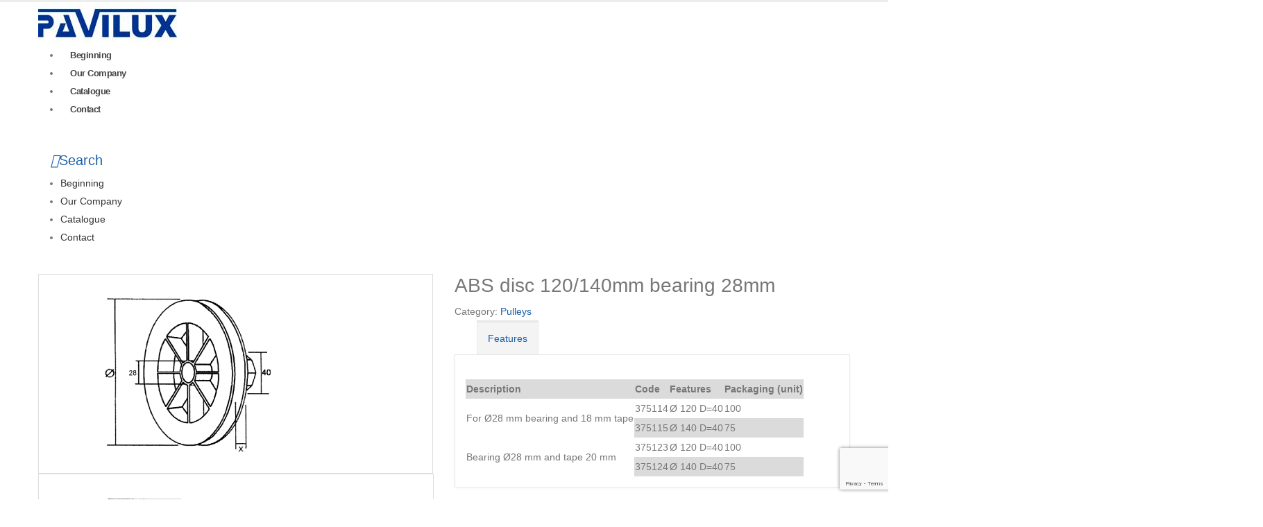

--- FILE ---
content_type: text/html; charset=utf-8
request_url: https://www.google.com/recaptcha/api2/anchor?ar=1&k=6LdK5owkAAAAACl4yKe4RL4_oV2ANSdjzYQKvnDK&co=aHR0cHM6Ly9wYXZpbHV4LmVzOjQ0Mw..&hl=en&v=PoyoqOPhxBO7pBk68S4YbpHZ&size=invisible&anchor-ms=20000&execute-ms=30000&cb=a036pinjdvo7
body_size: 48882
content:
<!DOCTYPE HTML><html dir="ltr" lang="en"><head><meta http-equiv="Content-Type" content="text/html; charset=UTF-8">
<meta http-equiv="X-UA-Compatible" content="IE=edge">
<title>reCAPTCHA</title>
<style type="text/css">
/* cyrillic-ext */
@font-face {
  font-family: 'Roboto';
  font-style: normal;
  font-weight: 400;
  font-stretch: 100%;
  src: url(//fonts.gstatic.com/s/roboto/v48/KFO7CnqEu92Fr1ME7kSn66aGLdTylUAMa3GUBHMdazTgWw.woff2) format('woff2');
  unicode-range: U+0460-052F, U+1C80-1C8A, U+20B4, U+2DE0-2DFF, U+A640-A69F, U+FE2E-FE2F;
}
/* cyrillic */
@font-face {
  font-family: 'Roboto';
  font-style: normal;
  font-weight: 400;
  font-stretch: 100%;
  src: url(//fonts.gstatic.com/s/roboto/v48/KFO7CnqEu92Fr1ME7kSn66aGLdTylUAMa3iUBHMdazTgWw.woff2) format('woff2');
  unicode-range: U+0301, U+0400-045F, U+0490-0491, U+04B0-04B1, U+2116;
}
/* greek-ext */
@font-face {
  font-family: 'Roboto';
  font-style: normal;
  font-weight: 400;
  font-stretch: 100%;
  src: url(//fonts.gstatic.com/s/roboto/v48/KFO7CnqEu92Fr1ME7kSn66aGLdTylUAMa3CUBHMdazTgWw.woff2) format('woff2');
  unicode-range: U+1F00-1FFF;
}
/* greek */
@font-face {
  font-family: 'Roboto';
  font-style: normal;
  font-weight: 400;
  font-stretch: 100%;
  src: url(//fonts.gstatic.com/s/roboto/v48/KFO7CnqEu92Fr1ME7kSn66aGLdTylUAMa3-UBHMdazTgWw.woff2) format('woff2');
  unicode-range: U+0370-0377, U+037A-037F, U+0384-038A, U+038C, U+038E-03A1, U+03A3-03FF;
}
/* math */
@font-face {
  font-family: 'Roboto';
  font-style: normal;
  font-weight: 400;
  font-stretch: 100%;
  src: url(//fonts.gstatic.com/s/roboto/v48/KFO7CnqEu92Fr1ME7kSn66aGLdTylUAMawCUBHMdazTgWw.woff2) format('woff2');
  unicode-range: U+0302-0303, U+0305, U+0307-0308, U+0310, U+0312, U+0315, U+031A, U+0326-0327, U+032C, U+032F-0330, U+0332-0333, U+0338, U+033A, U+0346, U+034D, U+0391-03A1, U+03A3-03A9, U+03B1-03C9, U+03D1, U+03D5-03D6, U+03F0-03F1, U+03F4-03F5, U+2016-2017, U+2034-2038, U+203C, U+2040, U+2043, U+2047, U+2050, U+2057, U+205F, U+2070-2071, U+2074-208E, U+2090-209C, U+20D0-20DC, U+20E1, U+20E5-20EF, U+2100-2112, U+2114-2115, U+2117-2121, U+2123-214F, U+2190, U+2192, U+2194-21AE, U+21B0-21E5, U+21F1-21F2, U+21F4-2211, U+2213-2214, U+2216-22FF, U+2308-230B, U+2310, U+2319, U+231C-2321, U+2336-237A, U+237C, U+2395, U+239B-23B7, U+23D0, U+23DC-23E1, U+2474-2475, U+25AF, U+25B3, U+25B7, U+25BD, U+25C1, U+25CA, U+25CC, U+25FB, U+266D-266F, U+27C0-27FF, U+2900-2AFF, U+2B0E-2B11, U+2B30-2B4C, U+2BFE, U+3030, U+FF5B, U+FF5D, U+1D400-1D7FF, U+1EE00-1EEFF;
}
/* symbols */
@font-face {
  font-family: 'Roboto';
  font-style: normal;
  font-weight: 400;
  font-stretch: 100%;
  src: url(//fonts.gstatic.com/s/roboto/v48/KFO7CnqEu92Fr1ME7kSn66aGLdTylUAMaxKUBHMdazTgWw.woff2) format('woff2');
  unicode-range: U+0001-000C, U+000E-001F, U+007F-009F, U+20DD-20E0, U+20E2-20E4, U+2150-218F, U+2190, U+2192, U+2194-2199, U+21AF, U+21E6-21F0, U+21F3, U+2218-2219, U+2299, U+22C4-22C6, U+2300-243F, U+2440-244A, U+2460-24FF, U+25A0-27BF, U+2800-28FF, U+2921-2922, U+2981, U+29BF, U+29EB, U+2B00-2BFF, U+4DC0-4DFF, U+FFF9-FFFB, U+10140-1018E, U+10190-1019C, U+101A0, U+101D0-101FD, U+102E0-102FB, U+10E60-10E7E, U+1D2C0-1D2D3, U+1D2E0-1D37F, U+1F000-1F0FF, U+1F100-1F1AD, U+1F1E6-1F1FF, U+1F30D-1F30F, U+1F315, U+1F31C, U+1F31E, U+1F320-1F32C, U+1F336, U+1F378, U+1F37D, U+1F382, U+1F393-1F39F, U+1F3A7-1F3A8, U+1F3AC-1F3AF, U+1F3C2, U+1F3C4-1F3C6, U+1F3CA-1F3CE, U+1F3D4-1F3E0, U+1F3ED, U+1F3F1-1F3F3, U+1F3F5-1F3F7, U+1F408, U+1F415, U+1F41F, U+1F426, U+1F43F, U+1F441-1F442, U+1F444, U+1F446-1F449, U+1F44C-1F44E, U+1F453, U+1F46A, U+1F47D, U+1F4A3, U+1F4B0, U+1F4B3, U+1F4B9, U+1F4BB, U+1F4BF, U+1F4C8-1F4CB, U+1F4D6, U+1F4DA, U+1F4DF, U+1F4E3-1F4E6, U+1F4EA-1F4ED, U+1F4F7, U+1F4F9-1F4FB, U+1F4FD-1F4FE, U+1F503, U+1F507-1F50B, U+1F50D, U+1F512-1F513, U+1F53E-1F54A, U+1F54F-1F5FA, U+1F610, U+1F650-1F67F, U+1F687, U+1F68D, U+1F691, U+1F694, U+1F698, U+1F6AD, U+1F6B2, U+1F6B9-1F6BA, U+1F6BC, U+1F6C6-1F6CF, U+1F6D3-1F6D7, U+1F6E0-1F6EA, U+1F6F0-1F6F3, U+1F6F7-1F6FC, U+1F700-1F7FF, U+1F800-1F80B, U+1F810-1F847, U+1F850-1F859, U+1F860-1F887, U+1F890-1F8AD, U+1F8B0-1F8BB, U+1F8C0-1F8C1, U+1F900-1F90B, U+1F93B, U+1F946, U+1F984, U+1F996, U+1F9E9, U+1FA00-1FA6F, U+1FA70-1FA7C, U+1FA80-1FA89, U+1FA8F-1FAC6, U+1FACE-1FADC, U+1FADF-1FAE9, U+1FAF0-1FAF8, U+1FB00-1FBFF;
}
/* vietnamese */
@font-face {
  font-family: 'Roboto';
  font-style: normal;
  font-weight: 400;
  font-stretch: 100%;
  src: url(//fonts.gstatic.com/s/roboto/v48/KFO7CnqEu92Fr1ME7kSn66aGLdTylUAMa3OUBHMdazTgWw.woff2) format('woff2');
  unicode-range: U+0102-0103, U+0110-0111, U+0128-0129, U+0168-0169, U+01A0-01A1, U+01AF-01B0, U+0300-0301, U+0303-0304, U+0308-0309, U+0323, U+0329, U+1EA0-1EF9, U+20AB;
}
/* latin-ext */
@font-face {
  font-family: 'Roboto';
  font-style: normal;
  font-weight: 400;
  font-stretch: 100%;
  src: url(//fonts.gstatic.com/s/roboto/v48/KFO7CnqEu92Fr1ME7kSn66aGLdTylUAMa3KUBHMdazTgWw.woff2) format('woff2');
  unicode-range: U+0100-02BA, U+02BD-02C5, U+02C7-02CC, U+02CE-02D7, U+02DD-02FF, U+0304, U+0308, U+0329, U+1D00-1DBF, U+1E00-1E9F, U+1EF2-1EFF, U+2020, U+20A0-20AB, U+20AD-20C0, U+2113, U+2C60-2C7F, U+A720-A7FF;
}
/* latin */
@font-face {
  font-family: 'Roboto';
  font-style: normal;
  font-weight: 400;
  font-stretch: 100%;
  src: url(//fonts.gstatic.com/s/roboto/v48/KFO7CnqEu92Fr1ME7kSn66aGLdTylUAMa3yUBHMdazQ.woff2) format('woff2');
  unicode-range: U+0000-00FF, U+0131, U+0152-0153, U+02BB-02BC, U+02C6, U+02DA, U+02DC, U+0304, U+0308, U+0329, U+2000-206F, U+20AC, U+2122, U+2191, U+2193, U+2212, U+2215, U+FEFF, U+FFFD;
}
/* cyrillic-ext */
@font-face {
  font-family: 'Roboto';
  font-style: normal;
  font-weight: 500;
  font-stretch: 100%;
  src: url(//fonts.gstatic.com/s/roboto/v48/KFO7CnqEu92Fr1ME7kSn66aGLdTylUAMa3GUBHMdazTgWw.woff2) format('woff2');
  unicode-range: U+0460-052F, U+1C80-1C8A, U+20B4, U+2DE0-2DFF, U+A640-A69F, U+FE2E-FE2F;
}
/* cyrillic */
@font-face {
  font-family: 'Roboto';
  font-style: normal;
  font-weight: 500;
  font-stretch: 100%;
  src: url(//fonts.gstatic.com/s/roboto/v48/KFO7CnqEu92Fr1ME7kSn66aGLdTylUAMa3iUBHMdazTgWw.woff2) format('woff2');
  unicode-range: U+0301, U+0400-045F, U+0490-0491, U+04B0-04B1, U+2116;
}
/* greek-ext */
@font-face {
  font-family: 'Roboto';
  font-style: normal;
  font-weight: 500;
  font-stretch: 100%;
  src: url(//fonts.gstatic.com/s/roboto/v48/KFO7CnqEu92Fr1ME7kSn66aGLdTylUAMa3CUBHMdazTgWw.woff2) format('woff2');
  unicode-range: U+1F00-1FFF;
}
/* greek */
@font-face {
  font-family: 'Roboto';
  font-style: normal;
  font-weight: 500;
  font-stretch: 100%;
  src: url(//fonts.gstatic.com/s/roboto/v48/KFO7CnqEu92Fr1ME7kSn66aGLdTylUAMa3-UBHMdazTgWw.woff2) format('woff2');
  unicode-range: U+0370-0377, U+037A-037F, U+0384-038A, U+038C, U+038E-03A1, U+03A3-03FF;
}
/* math */
@font-face {
  font-family: 'Roboto';
  font-style: normal;
  font-weight: 500;
  font-stretch: 100%;
  src: url(//fonts.gstatic.com/s/roboto/v48/KFO7CnqEu92Fr1ME7kSn66aGLdTylUAMawCUBHMdazTgWw.woff2) format('woff2');
  unicode-range: U+0302-0303, U+0305, U+0307-0308, U+0310, U+0312, U+0315, U+031A, U+0326-0327, U+032C, U+032F-0330, U+0332-0333, U+0338, U+033A, U+0346, U+034D, U+0391-03A1, U+03A3-03A9, U+03B1-03C9, U+03D1, U+03D5-03D6, U+03F0-03F1, U+03F4-03F5, U+2016-2017, U+2034-2038, U+203C, U+2040, U+2043, U+2047, U+2050, U+2057, U+205F, U+2070-2071, U+2074-208E, U+2090-209C, U+20D0-20DC, U+20E1, U+20E5-20EF, U+2100-2112, U+2114-2115, U+2117-2121, U+2123-214F, U+2190, U+2192, U+2194-21AE, U+21B0-21E5, U+21F1-21F2, U+21F4-2211, U+2213-2214, U+2216-22FF, U+2308-230B, U+2310, U+2319, U+231C-2321, U+2336-237A, U+237C, U+2395, U+239B-23B7, U+23D0, U+23DC-23E1, U+2474-2475, U+25AF, U+25B3, U+25B7, U+25BD, U+25C1, U+25CA, U+25CC, U+25FB, U+266D-266F, U+27C0-27FF, U+2900-2AFF, U+2B0E-2B11, U+2B30-2B4C, U+2BFE, U+3030, U+FF5B, U+FF5D, U+1D400-1D7FF, U+1EE00-1EEFF;
}
/* symbols */
@font-face {
  font-family: 'Roboto';
  font-style: normal;
  font-weight: 500;
  font-stretch: 100%;
  src: url(//fonts.gstatic.com/s/roboto/v48/KFO7CnqEu92Fr1ME7kSn66aGLdTylUAMaxKUBHMdazTgWw.woff2) format('woff2');
  unicode-range: U+0001-000C, U+000E-001F, U+007F-009F, U+20DD-20E0, U+20E2-20E4, U+2150-218F, U+2190, U+2192, U+2194-2199, U+21AF, U+21E6-21F0, U+21F3, U+2218-2219, U+2299, U+22C4-22C6, U+2300-243F, U+2440-244A, U+2460-24FF, U+25A0-27BF, U+2800-28FF, U+2921-2922, U+2981, U+29BF, U+29EB, U+2B00-2BFF, U+4DC0-4DFF, U+FFF9-FFFB, U+10140-1018E, U+10190-1019C, U+101A0, U+101D0-101FD, U+102E0-102FB, U+10E60-10E7E, U+1D2C0-1D2D3, U+1D2E0-1D37F, U+1F000-1F0FF, U+1F100-1F1AD, U+1F1E6-1F1FF, U+1F30D-1F30F, U+1F315, U+1F31C, U+1F31E, U+1F320-1F32C, U+1F336, U+1F378, U+1F37D, U+1F382, U+1F393-1F39F, U+1F3A7-1F3A8, U+1F3AC-1F3AF, U+1F3C2, U+1F3C4-1F3C6, U+1F3CA-1F3CE, U+1F3D4-1F3E0, U+1F3ED, U+1F3F1-1F3F3, U+1F3F5-1F3F7, U+1F408, U+1F415, U+1F41F, U+1F426, U+1F43F, U+1F441-1F442, U+1F444, U+1F446-1F449, U+1F44C-1F44E, U+1F453, U+1F46A, U+1F47D, U+1F4A3, U+1F4B0, U+1F4B3, U+1F4B9, U+1F4BB, U+1F4BF, U+1F4C8-1F4CB, U+1F4D6, U+1F4DA, U+1F4DF, U+1F4E3-1F4E6, U+1F4EA-1F4ED, U+1F4F7, U+1F4F9-1F4FB, U+1F4FD-1F4FE, U+1F503, U+1F507-1F50B, U+1F50D, U+1F512-1F513, U+1F53E-1F54A, U+1F54F-1F5FA, U+1F610, U+1F650-1F67F, U+1F687, U+1F68D, U+1F691, U+1F694, U+1F698, U+1F6AD, U+1F6B2, U+1F6B9-1F6BA, U+1F6BC, U+1F6C6-1F6CF, U+1F6D3-1F6D7, U+1F6E0-1F6EA, U+1F6F0-1F6F3, U+1F6F7-1F6FC, U+1F700-1F7FF, U+1F800-1F80B, U+1F810-1F847, U+1F850-1F859, U+1F860-1F887, U+1F890-1F8AD, U+1F8B0-1F8BB, U+1F8C0-1F8C1, U+1F900-1F90B, U+1F93B, U+1F946, U+1F984, U+1F996, U+1F9E9, U+1FA00-1FA6F, U+1FA70-1FA7C, U+1FA80-1FA89, U+1FA8F-1FAC6, U+1FACE-1FADC, U+1FADF-1FAE9, U+1FAF0-1FAF8, U+1FB00-1FBFF;
}
/* vietnamese */
@font-face {
  font-family: 'Roboto';
  font-style: normal;
  font-weight: 500;
  font-stretch: 100%;
  src: url(//fonts.gstatic.com/s/roboto/v48/KFO7CnqEu92Fr1ME7kSn66aGLdTylUAMa3OUBHMdazTgWw.woff2) format('woff2');
  unicode-range: U+0102-0103, U+0110-0111, U+0128-0129, U+0168-0169, U+01A0-01A1, U+01AF-01B0, U+0300-0301, U+0303-0304, U+0308-0309, U+0323, U+0329, U+1EA0-1EF9, U+20AB;
}
/* latin-ext */
@font-face {
  font-family: 'Roboto';
  font-style: normal;
  font-weight: 500;
  font-stretch: 100%;
  src: url(//fonts.gstatic.com/s/roboto/v48/KFO7CnqEu92Fr1ME7kSn66aGLdTylUAMa3KUBHMdazTgWw.woff2) format('woff2');
  unicode-range: U+0100-02BA, U+02BD-02C5, U+02C7-02CC, U+02CE-02D7, U+02DD-02FF, U+0304, U+0308, U+0329, U+1D00-1DBF, U+1E00-1E9F, U+1EF2-1EFF, U+2020, U+20A0-20AB, U+20AD-20C0, U+2113, U+2C60-2C7F, U+A720-A7FF;
}
/* latin */
@font-face {
  font-family: 'Roboto';
  font-style: normal;
  font-weight: 500;
  font-stretch: 100%;
  src: url(//fonts.gstatic.com/s/roboto/v48/KFO7CnqEu92Fr1ME7kSn66aGLdTylUAMa3yUBHMdazQ.woff2) format('woff2');
  unicode-range: U+0000-00FF, U+0131, U+0152-0153, U+02BB-02BC, U+02C6, U+02DA, U+02DC, U+0304, U+0308, U+0329, U+2000-206F, U+20AC, U+2122, U+2191, U+2193, U+2212, U+2215, U+FEFF, U+FFFD;
}
/* cyrillic-ext */
@font-face {
  font-family: 'Roboto';
  font-style: normal;
  font-weight: 900;
  font-stretch: 100%;
  src: url(//fonts.gstatic.com/s/roboto/v48/KFO7CnqEu92Fr1ME7kSn66aGLdTylUAMa3GUBHMdazTgWw.woff2) format('woff2');
  unicode-range: U+0460-052F, U+1C80-1C8A, U+20B4, U+2DE0-2DFF, U+A640-A69F, U+FE2E-FE2F;
}
/* cyrillic */
@font-face {
  font-family: 'Roboto';
  font-style: normal;
  font-weight: 900;
  font-stretch: 100%;
  src: url(//fonts.gstatic.com/s/roboto/v48/KFO7CnqEu92Fr1ME7kSn66aGLdTylUAMa3iUBHMdazTgWw.woff2) format('woff2');
  unicode-range: U+0301, U+0400-045F, U+0490-0491, U+04B0-04B1, U+2116;
}
/* greek-ext */
@font-face {
  font-family: 'Roboto';
  font-style: normal;
  font-weight: 900;
  font-stretch: 100%;
  src: url(//fonts.gstatic.com/s/roboto/v48/KFO7CnqEu92Fr1ME7kSn66aGLdTylUAMa3CUBHMdazTgWw.woff2) format('woff2');
  unicode-range: U+1F00-1FFF;
}
/* greek */
@font-face {
  font-family: 'Roboto';
  font-style: normal;
  font-weight: 900;
  font-stretch: 100%;
  src: url(//fonts.gstatic.com/s/roboto/v48/KFO7CnqEu92Fr1ME7kSn66aGLdTylUAMa3-UBHMdazTgWw.woff2) format('woff2');
  unicode-range: U+0370-0377, U+037A-037F, U+0384-038A, U+038C, U+038E-03A1, U+03A3-03FF;
}
/* math */
@font-face {
  font-family: 'Roboto';
  font-style: normal;
  font-weight: 900;
  font-stretch: 100%;
  src: url(//fonts.gstatic.com/s/roboto/v48/KFO7CnqEu92Fr1ME7kSn66aGLdTylUAMawCUBHMdazTgWw.woff2) format('woff2');
  unicode-range: U+0302-0303, U+0305, U+0307-0308, U+0310, U+0312, U+0315, U+031A, U+0326-0327, U+032C, U+032F-0330, U+0332-0333, U+0338, U+033A, U+0346, U+034D, U+0391-03A1, U+03A3-03A9, U+03B1-03C9, U+03D1, U+03D5-03D6, U+03F0-03F1, U+03F4-03F5, U+2016-2017, U+2034-2038, U+203C, U+2040, U+2043, U+2047, U+2050, U+2057, U+205F, U+2070-2071, U+2074-208E, U+2090-209C, U+20D0-20DC, U+20E1, U+20E5-20EF, U+2100-2112, U+2114-2115, U+2117-2121, U+2123-214F, U+2190, U+2192, U+2194-21AE, U+21B0-21E5, U+21F1-21F2, U+21F4-2211, U+2213-2214, U+2216-22FF, U+2308-230B, U+2310, U+2319, U+231C-2321, U+2336-237A, U+237C, U+2395, U+239B-23B7, U+23D0, U+23DC-23E1, U+2474-2475, U+25AF, U+25B3, U+25B7, U+25BD, U+25C1, U+25CA, U+25CC, U+25FB, U+266D-266F, U+27C0-27FF, U+2900-2AFF, U+2B0E-2B11, U+2B30-2B4C, U+2BFE, U+3030, U+FF5B, U+FF5D, U+1D400-1D7FF, U+1EE00-1EEFF;
}
/* symbols */
@font-face {
  font-family: 'Roboto';
  font-style: normal;
  font-weight: 900;
  font-stretch: 100%;
  src: url(//fonts.gstatic.com/s/roboto/v48/KFO7CnqEu92Fr1ME7kSn66aGLdTylUAMaxKUBHMdazTgWw.woff2) format('woff2');
  unicode-range: U+0001-000C, U+000E-001F, U+007F-009F, U+20DD-20E0, U+20E2-20E4, U+2150-218F, U+2190, U+2192, U+2194-2199, U+21AF, U+21E6-21F0, U+21F3, U+2218-2219, U+2299, U+22C4-22C6, U+2300-243F, U+2440-244A, U+2460-24FF, U+25A0-27BF, U+2800-28FF, U+2921-2922, U+2981, U+29BF, U+29EB, U+2B00-2BFF, U+4DC0-4DFF, U+FFF9-FFFB, U+10140-1018E, U+10190-1019C, U+101A0, U+101D0-101FD, U+102E0-102FB, U+10E60-10E7E, U+1D2C0-1D2D3, U+1D2E0-1D37F, U+1F000-1F0FF, U+1F100-1F1AD, U+1F1E6-1F1FF, U+1F30D-1F30F, U+1F315, U+1F31C, U+1F31E, U+1F320-1F32C, U+1F336, U+1F378, U+1F37D, U+1F382, U+1F393-1F39F, U+1F3A7-1F3A8, U+1F3AC-1F3AF, U+1F3C2, U+1F3C4-1F3C6, U+1F3CA-1F3CE, U+1F3D4-1F3E0, U+1F3ED, U+1F3F1-1F3F3, U+1F3F5-1F3F7, U+1F408, U+1F415, U+1F41F, U+1F426, U+1F43F, U+1F441-1F442, U+1F444, U+1F446-1F449, U+1F44C-1F44E, U+1F453, U+1F46A, U+1F47D, U+1F4A3, U+1F4B0, U+1F4B3, U+1F4B9, U+1F4BB, U+1F4BF, U+1F4C8-1F4CB, U+1F4D6, U+1F4DA, U+1F4DF, U+1F4E3-1F4E6, U+1F4EA-1F4ED, U+1F4F7, U+1F4F9-1F4FB, U+1F4FD-1F4FE, U+1F503, U+1F507-1F50B, U+1F50D, U+1F512-1F513, U+1F53E-1F54A, U+1F54F-1F5FA, U+1F610, U+1F650-1F67F, U+1F687, U+1F68D, U+1F691, U+1F694, U+1F698, U+1F6AD, U+1F6B2, U+1F6B9-1F6BA, U+1F6BC, U+1F6C6-1F6CF, U+1F6D3-1F6D7, U+1F6E0-1F6EA, U+1F6F0-1F6F3, U+1F6F7-1F6FC, U+1F700-1F7FF, U+1F800-1F80B, U+1F810-1F847, U+1F850-1F859, U+1F860-1F887, U+1F890-1F8AD, U+1F8B0-1F8BB, U+1F8C0-1F8C1, U+1F900-1F90B, U+1F93B, U+1F946, U+1F984, U+1F996, U+1F9E9, U+1FA00-1FA6F, U+1FA70-1FA7C, U+1FA80-1FA89, U+1FA8F-1FAC6, U+1FACE-1FADC, U+1FADF-1FAE9, U+1FAF0-1FAF8, U+1FB00-1FBFF;
}
/* vietnamese */
@font-face {
  font-family: 'Roboto';
  font-style: normal;
  font-weight: 900;
  font-stretch: 100%;
  src: url(//fonts.gstatic.com/s/roboto/v48/KFO7CnqEu92Fr1ME7kSn66aGLdTylUAMa3OUBHMdazTgWw.woff2) format('woff2');
  unicode-range: U+0102-0103, U+0110-0111, U+0128-0129, U+0168-0169, U+01A0-01A1, U+01AF-01B0, U+0300-0301, U+0303-0304, U+0308-0309, U+0323, U+0329, U+1EA0-1EF9, U+20AB;
}
/* latin-ext */
@font-face {
  font-family: 'Roboto';
  font-style: normal;
  font-weight: 900;
  font-stretch: 100%;
  src: url(//fonts.gstatic.com/s/roboto/v48/KFO7CnqEu92Fr1ME7kSn66aGLdTylUAMa3KUBHMdazTgWw.woff2) format('woff2');
  unicode-range: U+0100-02BA, U+02BD-02C5, U+02C7-02CC, U+02CE-02D7, U+02DD-02FF, U+0304, U+0308, U+0329, U+1D00-1DBF, U+1E00-1E9F, U+1EF2-1EFF, U+2020, U+20A0-20AB, U+20AD-20C0, U+2113, U+2C60-2C7F, U+A720-A7FF;
}
/* latin */
@font-face {
  font-family: 'Roboto';
  font-style: normal;
  font-weight: 900;
  font-stretch: 100%;
  src: url(//fonts.gstatic.com/s/roboto/v48/KFO7CnqEu92Fr1ME7kSn66aGLdTylUAMa3yUBHMdazQ.woff2) format('woff2');
  unicode-range: U+0000-00FF, U+0131, U+0152-0153, U+02BB-02BC, U+02C6, U+02DA, U+02DC, U+0304, U+0308, U+0329, U+2000-206F, U+20AC, U+2122, U+2191, U+2193, U+2212, U+2215, U+FEFF, U+FFFD;
}

</style>
<link rel="stylesheet" type="text/css" href="https://www.gstatic.com/recaptcha/releases/PoyoqOPhxBO7pBk68S4YbpHZ/styles__ltr.css">
<script nonce="_qZ2sb3RNaj1irvOfztjLQ" type="text/javascript">window['__recaptcha_api'] = 'https://www.google.com/recaptcha/api2/';</script>
<script type="text/javascript" src="https://www.gstatic.com/recaptcha/releases/PoyoqOPhxBO7pBk68S4YbpHZ/recaptcha__en.js" nonce="_qZ2sb3RNaj1irvOfztjLQ">
      
    </script></head>
<body><div id="rc-anchor-alert" class="rc-anchor-alert"></div>
<input type="hidden" id="recaptcha-token" value="[base64]">
<script type="text/javascript" nonce="_qZ2sb3RNaj1irvOfztjLQ">
      recaptcha.anchor.Main.init("[\x22ainput\x22,[\x22bgdata\x22,\x22\x22,\[base64]/[base64]/[base64]/[base64]/cjw8ejpyPj4+eil9Y2F0Y2gobCl7dGhyb3cgbDt9fSxIPWZ1bmN0aW9uKHcsdCx6KXtpZih3PT0xOTR8fHc9PTIwOCl0LnZbd10/dC52W3ddLmNvbmNhdCh6KTp0LnZbd109b2Yoeix0KTtlbHNle2lmKHQuYkImJnchPTMxNylyZXR1cm47dz09NjZ8fHc9PTEyMnx8dz09NDcwfHx3PT00NHx8dz09NDE2fHx3PT0zOTd8fHc9PTQyMXx8dz09Njh8fHc9PTcwfHx3PT0xODQ/[base64]/[base64]/[base64]/bmV3IGRbVl0oSlswXSk6cD09Mj9uZXcgZFtWXShKWzBdLEpbMV0pOnA9PTM/bmV3IGRbVl0oSlswXSxKWzFdLEpbMl0pOnA9PTQ/[base64]/[base64]/[base64]/[base64]\x22,\[base64]\\u003d\\u003d\x22,\x22JsKzQcKDwpfCnioDKgLCrWDCrXksw6w7w7PDqCt1WHtRBMKww4pMw754wrIYw5zDlyDCrTHChsKKwq/DvgI/ZsKswoHDjxkBbMO7w47DncKXw6vDom7CkVNUcMOPFcKnM8KLw4fDn8KzJRl4wrfCnMO/[base64]/DvD/[base64]/[base64]/w43CocOBC8OOw49Qw5MbKcKzw6ZLJMKnwrnDt0TCncKYw4HCggE5FMKPwohuLyjDkMKgNlzDisOuNEV/fDTDlV3CkUp0w7QiXcKZX8O8w4PCicKiI2HDpMOJwqnDlsKiw5dXw79FYsKZwpTChMKTw7jDolTCt8KLNRx7aUnDgsOtwp4YGTQcwqfDpEtMfcKww6MyasK0TEHChS/[base64]/DpMO0GcO/w6h6wobCp8KHw5U0w6gRI8O7DgZlw6F+QsO3w6ZHwpIPwrjDo8K9w47CuSbCocKPdMKwM3FWW2Aub8Onf8OPw6xEw4DDhcKAwpbCqsKJw6zCsF17WjkYHAdodxlTw5/ClcK9L8OSbDnCj1PDvsOvwofDliDDkcKawqNVUz7DqAFTwr9oOMKnw6sjwo1LGGDDk8OrKsOfwq5xUzdOw6rDtsOiFSLCt8OWw5rCmnXDiMK0Ik9Jwo10w6w0V8OgwpB2cVnCrTZdw7gRG8OfZVvClQXChg/ClXBOCsKbN8KNaMK2BMOZasO0w5MhDFlQHxjCi8O+fATDrcKRwp3DvErCtcO/w5dIcjXDmkbCg31VwqMdXsKrbcO6wo9UX1cxYcKVwrdOCcKYTjfCngrDpR0IIRUbSsKnw7d8U8KbwoNlwo1gw4DCrnZZwqZ7RwPDq8OeLsOmNDbDiSdVKmPDnVbCq8OPe8OsNxYkaGrDocK6woLDsQzCsQAdwpzCpS/CvsKbw4PDtMOYN8KEw53CssKMZyQYFMKfw7vDu2Ncw7vDknPDvsOjDHTCs2tpfEkNw6jCq37Cj8Khw4XDvFpTwpwPw5lVw7I9fm/DphbDjMKaw77CqMKpG8KEH35uSmvCmMKPEjrDrX8QwovCol5Aw5U7O0V/QgVpwqLCqMKsEBQqwr3CiH8Aw74cwpjDisO/IiLDncKewpfClCrDvSFew5TCksKYV8Khwq3CgMKJw4tiw5hACcOAC8KCHsOUwobCmsOzwqXDhkbClQnDssOxVcKhw7PCrcObCsOswrsAeT3CgjXCnmVPw6nChRJ/wp/CtMOINsOhRMO9ODvDr2DClsOFPsORwo01w7bDtsKPwq7DhQU4SsKXIgHCmXzClE/Cn3nDpXMUwoQlBMK/w7TDqMKtwoJiUEvCpXV1MVTDocK4fsOYVi9Fw5kgDcOhU8OrwqfClMO6CCfCk8KSw5LDlnd5wqPCrMKdTsOKD8KfLRzClMOjdMOCfxBew5gTwrXDicOgI8OYZcOYwo/CuT7CtFEbwqbDuRnDtyhSwpXCoy5Qw7hQfT0Vw6VRw61dKHnDty/[base64]/DrzzDkFE9JTsRZWbDhMKIw59FcWMXw5jDgcKww5TCjF3Ch8OibmUXwqbDvEoLIsKewpjDl8Ovb8OwL8OTwqbDknVnMVzDpyHDgcOqwpbDmX/CksOnHRfCucKow6sOZFzCqG/DhCPDtATCsAcSw4PDqzxFUjEzWMKRYz4ndQ3CvMK1W1kmTsOlFsONwpguw4NnbcKvaFs1wq/CnsKPPzzDpMK8F8Kcw5RMwqM4dgtJwqjCnzHDhDdBw5pkwrkTBsO/[base64]/CriDDkHrClMKIw4pnw5hDOsK/wq7CrirDqnPDk3PDiGTDjCrCvkTDtyMwAVLDpCIneBREN8KgajPDgsO6wrnDosKXwo1Jw5g6w7PDplDCoEFTacKFGjsuUi/CmMOmBz/CvMOPwq3Djht1Cn/CmMKWwq1sfMOYwoUXwqV3BMOJaRUuN8OCw65yeH9mwrUPY8OxwqMHwoN9L8O9aBXDt8KZw6sEw73CscOLDsKqwqxjYcK1Y2XDk1XCj3/CpVYpw40fACRQIwfDvQM1asO2wp5ew4PCiMOhwp3CoXojKMO9WMOpf3hcVsKww4gyw7XDtDluwpZuw5FZw4DDgEATHkh+J8KCw4LDlyzCu8OCwonCmjzDtl/DrklGwoHDuz1VwqTDuDgFd8KpGVELKcK0WMK+MiLDtcKfPcOIwpTDksKhOg1owrlWcEldw7hBw4fCisOMw5rDhH/[base64]/ChcKMfXrCiDJUwpodw6pINHvChl9ew4MTdj/CjTjCpcOlwokYw4BbAsKnMsK7esOBQcKGw4TDisOxw7vCsj8Rw5EhcwFlURJCAMKRQMKcEsKWQsOOYQQBw6YNwpLCssKiJ8K9IcO5wqN6Q8ODwoUiwp7Cp8O8wpV8w5w5wqTDqTAmZg3Di8OlecKsw6bDj8KfKMKjTsOLN2XDsMK2w7PCqyZ7wonDocKeNcOCwoo/B8Orw7HCsSpbIXUVwrEha1HDmHNEw7LCiMK+wrRywp3DscOCwrnDq8OBVlfDl2/[base64]/[base64]/DvxUFfVjCizIzw7l+wqjCrsO1dMOrwoHChMOZwrTCjURzacKKfWnDrSYxw4XCmcKWdnoJRMK6wr4hw4wlFTPDosKATcKvZ2rCvE7DnMKrw59FEX8kdnVHw4QawoBUwoLDpcKjw7/CkxfCmxpRbMKmw78nbD7CkMOxwq5iOygBwpwNa8K/XiTCryNpw7LCqy/CmVVmfDAqMATDhjE2wqvDjsOhDDteGsKOwoRJRMK6w4/DkGomMkk+UsOlQMKDwrvDpsOlwq4iw7vCnwjDi8Kzwrs+w5Jsw441WCrDm3UvwoPCnkvDhMKwecKRwqkUwrHCrcK9TMOabsO7wqFHXkjCsDJ9I8KSfsOkA8O2w7JWd0/Ct8OZFcKWw4bDhcOawrEPGgtSw5/CusOcf8Kww49yfxzDhirCu8O3ZcOXF2cCw4fDpsKrw68idsOuwp9GPMOOw4dIAcK6wpYaZMKxRWltwp18wpjCvcKMwqzDh8K/ecOew53Ci19ww5PCsl7Do8K/UMK3EcOjwpAmCMK9D8Kzw7Mvf8OTw7DDscK/eH0mw7pQAsONwpBpw4Biw7bDs0bCgH7Ci8K6wpPCqcKLwpzCqzLCtMKowqrCt8O5d8KnaUpaeW5lNAXClkZ/wrjCkUbCuMKUYksJK8KoeivDkyHCu1/Dk8OKMMKDURjDkcKyZhzCpcOdIsOZaEbCrHjDpwHDoE9Hc8KjwohHw6bCmMKuwp/CjE3CjhJmDlxcN2wHQsKjAkBJw4/[base64]/CucO5wqQgw6/[base64]/[base64]/CksOxw5TCkSYsw7YJw6U0d8KGE8KWwrrDlW9Qw7QzwrDDqjMIwrvDncKVBXDDoMOXAsOkBAM2EFXCkSBBwrzDpcK/ZcOXwr7CrcOJCB0kw7hDwr8NVcO4IMKmGRUAYcOxdn4sw7knCsKgw6zCuVcIesKlSMOuGMK6w5wQwpw4wqHDisOZw4bCvyclXWnCvcKVw74qw6UCMwvDtRfDj8O5CwzDpcK2wp3CisK/w6vDozIUWS0/w49awq7DuMKFwootMMO+wpfDnCNzwp3Cs3XDhiPDncKJw7wDwpkhaztewoRpRMKpwr0PeT/ChA/Cu2ZWw6tHw41DMU7Do1rDv8OLwodLLMOCwoLCpcOmbhYYw4duXjw9w5VJYMKDw6JkwqJhwrw1esKcKcKiwpRvVyJrEmrDvTBIcHLDjMOBHcOlAsOIDMK/GmAPw7EWeD/[base64]/CmyQGwrwieMKuwrJYVMOeVSPDinx4wo15w4jDlUArwptUIMKaTX3Ck1TDrnQIe25wwrIywoXDjG8nwoxDw7k7Bg3CrcKPL8OnwrzDjWtzQVxqOzvCvcKMw77DqMOCw4hXYsO/djVZwo7DkC0uw4fDicKLCC7DtsKewp8QZHfCugdJw5QywpvDnHofSMKzTlJlwrAsLMKewqMgwotHH8OwecOrw7JTXQ/CtAbCsMOWL8OdBcOQb8K1w5bDk8KxwoIxwoDDq1g6wqrDrD3CnEB2w4IZAsK+Bh3CoMOhwrvDo8OsOsKyV8KKEXUxw69gwoEICsOtw6bDjG3CviFXKcKYBMKWwoDCjcKFwonCiMOjwqXCsMKtbsOWPxN1GMK/[base64]/woPDmTnCuHPDrXnDh1XCg8KnCEFUwocrw4bCmz3CusOtw5kiwq5uPMOLw5fDjcKEwovDuCUmwqvDt8O5HCwwwq/Clh52REtvw5jCv1A7AG/CiwjCgGnCn8OEwqLDlmXDgXzDksOeBkRLw7/DmcKSwpTCmMO/[base64]/wq7CucOgwrssbcKywq0kVSYLwrRxwr0CDsK9wozDtkbCjcKNw4jClcO2NnNQwpE/wrfCrsKhwoFtGcKkQnbCssKlwpLCt8Kcwr/CpzDCgADChMOiwpHDssKLwoFZw7R+L8KJw4UUwo1NTsOpwpU4ZcK5w55tQcKYwoxAw6h1w4/Clx3DlS7Cu3fCmcOwMMKGw61+wrDDm8OWIsOuJRYBKsKNfxsqasOGEMONTsO+PsKBwq3Dk2nChcKTw7TCpnHDlQ9/[base64]/wpDDksOjw5oCw53CoSgnw7Uqwq1mT23DiiAkw73DhsO9L8Kvw5NPJiA2HCbDsMKZNXLCrcOuFV1dwqHDsm1Iw4/[base64]/wohjWMKDw7vCoz4BAcK/woE/w7sawrzDkMKgwqdAGsKiUcKLw5/DlCPCsVjDlXxOQiQjRmnClMKLQcKuBX8RBU/Dj3FaDSEGw6w4Yl/[base64]/FE8+w7bDt3tRw63DhlQKw7/DtMOYLEzDjnLCrMK5GUFtw6bCrMO2w6QPwpHCmMKFwp5owqnDjcKjIA5qTQx4EMKJw43DrE0Ow7IjDXTDl8KsOMK5O8KkWTlqw4TDsjdbw6/DkmzCsMK1w6hsSMK6woFFTsKQVMK7w74hw7vDlMKmci3CqsKpw5vDm8OywqrCp8KYeQIew6IITG/[base64]/DsAs3w78jw6XDpsKTwqg5FsKow4/Cmx3Cq2rDpsK2w5NBRMKiwrYpw5nCkcK/woPCgxTDoiYsA8OlwrBzfcK9EcK2aDVjRXJ7w4HDpcK1EGw3VcODwpc1w416w61IPxZlHzYTUMOQN8KVwprDj8OYwqLCjlnCpsKGMcKgXMKmF8KPwpHDnsK0w6HDpAPCqiE/G2FFfGrDsMOPacOGKsKpBMKwwpYeLn5+aGzCoy/[base64]/[base64]/CnsOgwph2wpx2X8Oiw63Cg8KnJcO1OsOrwr/ChcKew5JEw7zCucKdw4x+VcK2f8OzAcKDw6vCnWLChcOUDAjDk0vCknBIwp/CtMKAE8Ogwocbwr4veHZCwpNfLcK6w48fGW4pwrkAwpzDiWDCv8K9E24yw7PCrHBOHcOzwq3DmsOGwqXCplzDl8KeX21Iw6rDiG5AYcOWwoBZw5bCu8OUw5A/w7lRwofDslMSfGjDisO0OCVWw4XCoMK+BzR2wq/ClE7CrhsMHBDCsH4WKhXCjkbCiCEOG2bCisOEw5DDggzCqkVUH8Okw7MyDcOWwqsRw5vCgsOwFwF7worCtUTDhTbDi3HCnSMoQcOJbcKPw6gvwp3Du01Twq7ChMOTw6jCljjCsS5VPxPCkMOdw7kHDWZOEsKBw4PDpzjClwR/fCHDlMK2w4fCrMO/QsOXw6XCs3Axw4JkWmYxDXDDksKsWcKbw7h8w4DCmxPDuVjDg1pwVcKaXFEEZ15Zc8K/MMOww7bCiznCosKuw75Dwq7DvjrDlMKRf8OLB8OUDl0fQFw/[base64]/DnMK1wrrCpMK7w4TDhcKPwpwuw5zCicKUSMK1LMKtw71kwpYdwp8ONW3DicOqaMOfw5QVw6hVwp87MDhMw49hw5B7FsOgXlVdwpPDtsOxw6jDj8KebgDCvSXDgQnDpnfCrMKgA8OYPS/[base64]/w6IdwrDCsMOqdcKhw6AmXxs2ORVaYsO/bcOnwpgwwpYZw6tsXMOrbgJ2EBM0w7DDmBPDsMOPJg4+VEsJw7/Cm19nRWNBaEzDmVHCrgMpZ0UuwpfDgk/ChQhZU04hent1PcKdw5RsfyzCl8KEwqk2wpwqA8OYDcOpSkFrKMOLw59awp9OwoPChsObQcKXS1bDocKqdsKjwrDDtTJcw5nDqUTCjxzCl8OVw4/Dn8Olwro/w4kTBRwXwpMCIARlwqHDocOVPMOKw4bCv8KSw4cWEcKeKxt2w4sKJcKow4U/w7pBe8Kjw5Vaw5kewrXCvcOjWibDuTPDn8O+w6bCkzdEK8OawqnDiyYIDV7DskMow4MRIsOKw6FxfGDDosKgXE4zw41hS8KNw5jDl8KfEsKUTcKIw5PDgcKhRisSwqs0TMK7RsO6wqjDvljCucK/w5jCnFkKVcKfLjDCpF0Nw5duKmgXwrTCjWxvw4nCr8Oiw6I5ZMKGwoLDoMOlR8Ohwp3CisOCwr7Ck2nDq3BmG2/DrMKeVmAtw6TCvsOLwpdhwrvDjcOwwpvDlFFWCzhNwqEbwovCiEMmw5Vjw7QLw7fDrcOJXcKZa8OowpLCqcKQwrnCo2A/wqzCjsOdah0CMsKDPTnDuCzDlSXCn8KVS8Kww5zDiMOdUkjDu8Kew7QiAsKjw4zDilzCt8KrMFXDi0LCujrDmUnDucO7w7Buw4jCownCmFcQwpkAw4cJBsKGe8Oww4ZywqV4wq7CkF3CrHwbw7nDiSjCtFHDjBkpwrLDlcOpw593VQnDvzPCrsOuw7o/[base64]/[base64]/DtMKTScO4wqwAw4x5AypSw5HCmMKBKsKDwoBWwq3CkcKhXsOOVTkgwooucsONwojCrAjCsMOEaMOIXVzDlWZsBMKbwoQkw5/[base64]/Cq2JzUsKqS8K8w7waFm0/AScxDMKJwoDCjxTDi8KuwovCsiUGPiYdbD5Gw5YSw6rDuHFMwqrDqSDCplHDhcO2BcOlMcKtwqBbPgfDh8KwMV3DnsOcwpvDjDvDh2Q7wrDCihIOwqvDghvDm8OJw5NdwqHDi8OCw5Npwp0Vw7pGw6ctIcKzC8ObClTDkMK6P3IdeMK/w64Lw67Do0nCmzJPw5HCisOZwrhbA8KHbVHDqMOvO8O6cS3CjnjDqcOOVytsGDDDosOhRFPCvsKCwrvDgC7ClgTCisK/w6lvDBkJEsOJU0FZw5UEw6N0ScOWwqNqbFTDpcKOw4/[base64]/DhDrCvA3DrcOCBRANT8OawpnDqUnCiwTDmMOJwqPDosOlwpJNw7RbAHPDmATCoT3DnzHDmATDmMKBNsKhZ8KSw53DqX5oTXDCv8KOwr90wrpIfDfCkUI/AwNew4BjRxJLw4l/w5LDpcO/[base64]/[base64]/wqkUworCrVjDryNQw4l8wofCjgPCtsO8V8KfwozCowJ1wpvDnnthacKfUkEdw7NVw5EPw55GwoEzasOvPsOWaMOPbsK3NsKDw6PDthPDp3bCuMKswq/DnMKgX07DixYOwrfCg8OHwrTCh8OYFThpwqNfwrXDoxQkAMOHw7XCsRIVw41Jw6kzFsO3wqvDqkYvY0UQP8OZfsK7wrIGNMOCdE7DjMKiGMOZMMOzwpcHEcO/WsKJwpl6V0DDvhfCgBE7wpY9WgnDuMO9VMODwp1zCsODZ8KSbQXCrMOfFMOUw43Cu8K5EHlmwoNXwpHDkWFkwojDnS0OwonCkcKJXmZyLGBabcOoT1XCmiM6b09KRAnDjzHDqMOaB2l+w6I7M8OnGMK4fMOCwo1pwrvDhF9mMB/CijRbVggWw7xIdiTCk8O2DELCsmtswqgwNnFRw47Dv8O/[base64]/VsOaw64QHF8IwobCj8OBOcKHdCIoeijDksKYwoc8w6XChkTDkATCuj/CpEdKwobCs8Kow68pMMKww4zCicKCwroXXMKrwrjCusK7TMKTYsOJw6dLNBlDwovDrUTDl8Owe8O6w4dJwoprBcO0XsOqwqghw6QuUkvDgDVyw63Cvg4Iw50kGiLCiMKDw7PDp3/CjjI2a8Oke3/Cv8OQw4DDtMOdwoDCr15DNsK0wpoKbwrCksKTwrUHNw4Kw4fCi8KINcODw58HVwbCq8Ojwoo4w7NuRcKDw5PDuMORwrHDs8K7Z1fDuHV8TA7DjUdXFGgncMKWw6AtZ8OzesOBDcKTw41ZdMOGw7w4MsOHU8KvdQURw6/DsMOodcO7bWI6fsOBOsOuwprCu2JaeQtsw79RwojCicKhw7QnDcOMI8OZw7U/w5XCnsOJwrxDasOPZcOOAXXCpMKgw7Mcw5NuNGBkY8K8wqIjw7krwpxRaMKuwpEIwrxFNsKqGMOpw7xDwoPCqXbDkMKWw5PDrcOqGRQ+K8KpaSrCuMOqwqBpwpnCmcOsFsOkwoPCtcOSw7sWRcKLwpV8fSDDmxlYZMKbw6/DicOxw5kVY33DrgPDt8OHeXrDkDFQRMKoen7DisObUsOsGMO2wqpiAsOzw4bChMOfwp7DrQpgLQrDpCAZw6hIw7siX8O+wp/[base64]/BCnCjcKpw7HCtjUHFXt1w51RN8KSVTrDpibDqsO/KcKEBMK+wqXDiwnDrsOZacKKw43DpsKZPcOgwoZSw7HDgy1uaMKxwodmEgvCv0nDocKDwpbDocOXwrJHwrPCh1J8IsKZw6Vbwp4+w692w4jDvMKBO8KJwojDosKGVGIWTy/DlXVjA8KmwqoJUEsVYEbDrXvDncKRw6UOPMKfw6xMScOpw5jDtcKpcMKGwpV0wq9ewrfClU/CpnvDq8OXeMKnS8Kow5HDnERfcEcLworChMOGW8OdwrAaAsO8e2zCnsKVw6/CszTCtsKAw4zCuMOvMsOUdzROQsKEGzkqwrhTw57DpgVbwpRSwrI1HQDDv8KWwqNoL8OXw4/CpR8VLMOKw6rDuyTCrnISwogmwrQqUcKBF05uw5zDr8O8TndUw5dBw7bDiA8fw6bCnCVFUinCiW0ubsKIwofDqWdnVcOAeWh5NsOJaVguw7rDkMOiFGDDiMOGwpTDvw0Lwq7DrMOGw4Quw5jDuMOwOsOXMwN+wp/CunzDtlUuw7LCok47wrzDhcK2T1IGBsOiDBVpVyvCuMK9UsOfwrXDi8O6cA5gwqpLO8KkVMO+CcOJB8OAF8OkwqPDtsKAE3fCkQ4Nw4PCscKmccKGw5stw6PDocO7PBxpSsOuw5DCu8OHaRUxVsOVwoR5wr/DuFHChMOkwp1kWsKQWMOSNsKJwpDCgMORcmkNw4oXw4gnwr3ClljCssKqC8OFw4/DlCMjwolJwoBLwrkAwrjCtHbDjynCnV98wr/[base64]/[base64]/wrrDn8K+wrV1QcKFwprDvRDDosKJwozDgsOUR8KNwoHCmMO3QcKgwr3Dk8KgesOYw6oxMcK2wp/DksK2a8OTVsOXCnzCtF5PwpQpwrLCosKGBcOQw6vDnH54wpDDpsKdwpNLQxXCisOTe8K1wozDonfDqyoawpsvwocow7pJHjHDl1ELwp7CtcKvbsKHFnLDg8KhwqQow5LDjCtcwpNFPQbCiU7CnzZ6w5sewq1NwpxYYCPChMK/w6kcfxJ7W18dYX9wZsOXdhENw58Nw4jCpMO3wro8H3IDw70yChtfw4nDjcOpIXDCr1ZRScOhQV5eIsOgwovDj8K/wpVHAMOfR0AbRcKPPMO5wq4EfMK9VQPCk8KLwpbDtsOAAMKqUmrDq8O1w7LCiyvCosKYw5dgwpkrw4XDqMOMwpoPChk2bsK5w48dw4/CgikLwo46EMOhw50Fw78nEsKWCsKFwofDlMOFS8KIwo9Sw6TDu8KbYUsRAsOscAXCkcOzw5l2w4BLwo4dwrHDrsOyVsKjw4bCpcKXwr8/YUrCl8KNw4DCicKOGWpswrfDs8KZPQbCvsOPwqrDiMOLw4nCgMOew60Tw73Ci8Kge8OESsOGPCPDn1fCrsKHSDXDncOmwovDrMOPO3ICOVQOw7BFwpZgw6BtwrB/JEPCkG7DujHCvEApc8O7OjkxwqkhwoLDnR7CgsOawopCYsKXTxLDnTrCvsK6cU7Dh0vDrwcuYcOSQDsIFlHChsODwptJwqVuDcKpw63CkGnDmsOCw50hwr3DrFXDuBA1axLClXMlUsK6PcKzGMOVWsOGEMOxblzDlMKIPsOsw5/DvMKwCMO3w6VKKGrCvVfDqSjCkcKAw5N7NWjDhzbCkgZzwpJZw7xew6dFTFpQwqhuBcO+w79mwoddMl7Cl8O/w5HDhMOcwqEbRhnDlghoNsOvRsOuw7gOwrHCpsOqNcOAw5DDoHDDvD/[base64]/[base64]/Dv2QSwpUzJMOJw6HCs8ORwqgcw65Ew5rCosOTHsKew5lnWl/DqsOPf8KFwowew5sJwpfDjcOGwoIzwrbDqMKbw5tDw6LDi8KVwo7CoMKTw6hDB37DicOGL8KmwonDmmp7w7LDjlV5w5Maw50bNMK3w60Qw6t/w7DCk09QwojCgsO/eXvClRwHDzksw5ZRNcKudwgew6dew5vCtcOBLcONHcOdTQLCgMOoSR/DvsKAJ3Q+RMKkw5DDvwTDjmo4ZMKcb0XCjMOuezkzccOYw4LDt8O1MFNUwrnDlwPDucKxwpnClsOCwowxwq7CoyUkw7IOw5xuw5s7ZyjCssKTwrwzwrlbR0AIw6g7OcOVw4LCjS9AZsOgWcKJPsK7w6DDjcOHMcK9KsKPw4PCgz/DlH3Ctj/[base64]/CrsO+w6MrIMOFwp7DlhTChDJZBMOAwpVFK8K9d2jDrsOawqA3wo3CjcKdZzjDpsOSwqAow6wAw6HCvgMEacOEEx8tbFzChMKUCB19wpXDlMKhZcOWwp3CthwpL8KOOMKbw7/[base64]/[base64]/DrHVrDADDl8KWw6bCoMOrBCrDpyXDiMOQwq/DsTbDhsKIw4k7YVzCgXVOJ3/ClMKKckZEw7zCrMKrQU5oEMO1TWzDusK+e2PDuMKJw4h5CklvFsOqG8KcFlNHDUHDglzCnyBUw6/Dl8KJwrFsDRnDgXhxD8K/w6jCmh7ChmbCpsKpfsOxwrQyOMKHBWlzw4RAAsOjBz1qwr/DnXo0YEpzw53DhxEKwqw6w6keVVAuC8Kkw51Fw41rT8KPw6gFEMK9A8K8Oi7Dq8OfQStNw6LCn8OBQBw4HxnDm8OKwqVLJTMlw5Q+wrTDqsO9b8K6w4srw5HDlXPDi8Kow5jDgcO3X8OhcMOHw57DmMKBZcKmOsOzw7HCnyfColfDsHwOMQHDn8Ozwo/CiirCkMOfwq9mw4vClBEZw7DDtFQkQMOhICHDr2/[base64]/[base64]/EQJzXcOgDcKrw63DgTLDhMOwwrvCq8ORMsKqQcKdIMOUw4bCtWXCvGJiwrnCh2hsPRlewrB7aUABwozCtlXDu8KIHMOMMcOwLMODw6/CtcKTfsO/[base64]/DkGbDnsO+UMKKfMO6w6vCkgzCucKQWA4SJBXCscOnXFU8ODVECsOIw4TDk03ChDjDgTA1woc4w6fDoCjCogxuJMOfw7fDtkDDnsKaCjLChxBhwrfDmcO9wphmwrloVMOgwo/CjcOHJXxVZzPCkCsYwpEawoFIEcKPw5XDmMOWw78Nw7ovXHtBSUfDkMKQHhjDqcOPdMKwajnCo8K/w4jDu8OUFsODwrE+TS4zwoHDpcOkeXXCoMO2w7zCj8O3woU+H8KfbUcqImB7AsObR8KIaMOJaGbCqhXDlcOtw6BAYjTDicOewonDlDhCcsOFwpJ4w5dmwq80wrjCl3EoQiDDrErDscOgccOnwqFYwovDp8O4wrDDp8OJAl9URG3Do0Q4wrXDj3MnY8OZNMKpwq/Ds8OlwqLDl8KzwpIbQsO1wpLCk8KTeMK/w64KXMKsw6jCjcOgfcKONi3CrwXCmcOvw7MdYm0oJMKbw4zClcKxwop/w4JZw5Egwr5WwpU2w6YKAMKaLQUMwpHCjMKfwpPCoMKaOBcwwrnCgMOpw5dsfQTCoMOmwpE/ZsK9Wht8NsKBYAg3w4BhFcO5EGh8LcKDwod8A8KvST3Cv3Iyw49WwrPDs8OTw6/[base64]/CvyzCg8OFRsKsw7bCjcKhw7t+CGDCrcK3w5tZw6LDvcO5CsOYUcKMwr/DhMOQwog4fcKxRMKaScOMw7gcw55cGEkmQh/Cj8O+Ek3Dg8Krw7Jow67DhcOBQmLDowtswrjCrhgFAUsnAsKCfsK9ZUtDw6/DhipNw7rCrAV0BcK7QCXDjsOIwogHw4N7wogpw6HCusKowqXCoWDCv0gnw5N9SMOZY3TDp8OvH8OiDEzDrDgBwqPCiTjClMOkw7/Co11YNQnCu8KPwp1GWsKywqN9wqrDozrChjQOw7UVw6MkwpPDoikjw40PO8ORbgBcCBPDmsOjQQDCqsOgwo12wotww5PCsMO/[base64]/[base64]/QcKJwoDDtkoFKiQuw5vClwQTXDzCoDIZwrnCnF0mJcKkLcKVwqTDhFBhwpY0w5XCosK2w5/[base64]/WRrCjS4YwrLDscOsJHlkdTYIwr3CugrCoEHCqMOFw5DCpzNFw5pgwoEYAsO2w4bDtm1kwqU0XDo7w6MqcsOMfwnDjzwVw4kHw5TDgVxHJzNfw4kjSsOpQkljAcOKaMKdGDBQw6vDmsOuw4tqGzbCghPClVjDjXRODB/CvjHCjMKlOcOBwq47azcVwpE5HDXCqA9QZAkiDTNJCyg6wrlxw4hKw4gqQ8K+F8OMdRjCojRWbnbDqsObw5bCj8KVw6wnfcOkNR/CqH3CmxNVwohbAsOQTHF9wqtYwp3DtcOnwoVVdlYmw7YeeFTDisKaSDc9RldeT1V7VjFxwo9nwovCqDggw48Rwp4jwqMYw7ASw4A7woMJw57Dqy/CpEQVw5HDjF0WPQ4FB3w2wphnb1YDSFrDn8O8w4nDtEzDlUnDnynCkFkyBn5pJMO3wpbDtzJgOcOQwrl5wpvDoMKNwqlxw6NyPcKOGsK/fjfDssK6w4FHdMKvw5Zlw4HChizCv8KpEUnCuwkzbybDvcK4WMKPwpwiw67DjsOewpHCgsKqHsOkwr96w6jCphXCscOQwpHDuMOHwrVxwoRmfG9pwpsqJcOkOMKiwq4jw77DosOSw5gaXGnCp8OywpbCoj7Dm8O/OsKPw7/DiMOWw6TDgcKtw7zDrj8bA2lsHcK1SRTDp2rCtloLGHATVcOQw73DrMK+cMKew4dsPcKlMsKLwoYBwrAUSsKrw48kwpDCgnlxAkMHw6LDr3LDksO3HjLCiMKGwocbwq/CsinDmRYRw4wpNMOIwqMfwo9lHlXDgcOywqwPwrDCrz/CgGsvKFvDlcK7dVtyw5p5wpV7MjLDok7DjMKvw4waw6zDuRM1w4gowqJBZVzChcKew4MAw5wcw5dfw51Mwo97wpM1MVw3wqfDuhvDmcK6w4XDplE8QMO0w4TDhsO3KWoSTm/[base64]/DlsOKZMKjPDBVwpLDtcKmOsK8GsKmHS7CswzCp8OQw4nDlsOPEHFRw6jCocOPw7tEw5XChsK/wqvDqcKePn3Ck1HDrkfDvkPCi8KOCm/[base64]/DkzkER03CoMKdwpnCtcOINGfCg8KqECJoQHQfw5fDkcKYfsKvOxLCjcOrH1QZWicPw6wXaMKuwqPCnsOFw5tkXsO7Ym0XwpXCoRxYa8Opwp3CgVN7ET59wqjDu8OeLMK0w6/[base64]/[base64]/DkTjCmMOrwqQ1wrJiw4ARw5bCojICI8KgUnp/DsKdw6N0HgMgwp3CmRfCsDtJw7fDiUrDsUnCq0xEw5wwwqLDu2xGC27DjEfCh8K1w4lNw5ZHOMOpw6fDt3PCosOTwqx/[base64]/w4N0wogdw7TCq2oxEsOvwrsTB8OawpHDgiQNw6nDsWXCmcKGYW7CmMOKZWs8w65Nwo5kw6RIccKLU8OBfGfCtcOvPcKAfxdGBcOVw7Bqw4kfCcK/Qlg/w4bCoVYBWsK1IFXCjn/CucKow5/CqFR/T8KKGcKdBgjDusOMLATDocO/TGbCrcOCWyPDosKEOEHCginDgAjCgRHDjGvDgmQswrTCnsOKZ8KYw4oEwqRiwp7CosKhMV1sNCF/wpfDjMOEw7AIwozCpUTCtBwNJEjCgsKBfDnDpsOXJH/DrsKXYxHDnRzDmMOjJwTCmSrDhMKkwqNbUsOPLno6w7EWw4XDnsKpw4xjWCcIw5zCvcKiGcOrw4nDn8O2w6Mkwpc7G0dlHCXDk8KBSGXDgMO/wrXChmHDvT7CpsKtfsK4w4FDwrDCn3ZyJj8Lw7bCjiTDhsKvw6TCrWsIwpI+w7FYM8ORwobDtMKANMK8wol2w5Ryw5hTXEl8Lw7CqkvDg2bDisOmAsKBCCwGw5xQL8OwX1YGw7jDp8KVG2rCocOURD9/RcOBXsOUJBLCsV0awptcDFfDmg8NGXbCkMK5PsOfw47Dsm4sw70ow44XwpnDjS0AwqLDmsOmw79ywpjDicODw5MzC8KfwrXDtAVEQMKeCsK4IzkxwqFaaxDChsKwJsKNwqBJNMKNBlzDg3jDtsKjwp/Cg8OjwqFbecKEacKJwrbCr8KCw7low7PDpjbCm8O/woQGbXhGNDpUw5TCicKWNsKddMOyZm7CkyrDtcOUw5hSw4gfJcO2CDc6w4bCosKTbk4eTznCg8K0PFnDkRNXWcOFQcKaOzV4wqfDvsOPwq/DlxYCWMOlw4zCgMKRw4JSw5J3wr1ywrHDksOWQcOiPMOkw489wqgJLsK8Ank3w5vClTgBw7DCsAEOwr/DknXCkVccw5LDsMO8woEKZy3Dv8O7w78AMMOCbcKlw4oEHsOgNW4BWGnDu8K9ZMOCJsORHQ9/e8O9L8OeYHxmYi3DjcK3w4F8asKeYFwVEGR2w6PCq8KyDmbDnTDDvi/DggfCjcKuwpI/CMOWwpvCsDvCncOyRivDgUwWcC1VbsKON8K+RhTDpjJUw5dZETbDh8Oqw5LCq8OMKQAgw5HDsBBuEjPCjsKCwpzCkcKew47DosKDw5DDtcObwqENMFXDrcOKPVEcVsOpwpEcwr7DvMOHw5zCuFPDlsKIw6/DoMOawoMoXMKvESvDn8KzcMKBQ8O4w5bCojYPwrwJwoUAC8OHVCvDgMOIw4DCmEHDjcOrwrzCpsKqUUEjw6DChsK1wofCjmphw6AEa8Ktw6EyO8Oawol3wotgV2FDRF/[base64]/Ci0vDuR1+fS9pT3l1GXlWwp9Cw4QUwrnCjMKSB8Kkw7vDunN9G04FXMK2cyTDhsKMw6rDu8OnKV/ChMO6BGPDk8KKJlXDvxpIwobCqUsSwp/[base64]/wobCv8KGw7UuDsOpw6hnD8Oew7bDrRPDl8OJw6bCuSN8w5fCshPCrhDDk8KPInjDtTVGw4nCllMnw4bDvcKhw6jDkzTCocO0w65Gw4fDoGjCr8OmCA8VwobCky7DgsO1fcKVe8K2PA7Cg0B3ecKUdcOLWBHCpcOLw75oAU/CrkcpQcKgw6/DisOFLsOmOsK9BcKxw6rDvnbDvxLCo8KldcKiwq57wpPDhCNOWGbDmjjCp3hAUmRDwoPDtV/CpsOvCjnChMKuXcKYUcO+YGbCjMO5wpvDt8KyBgHCin3CrGAVw4XCgMK9w7fCssKEwo9rbhfCpMKRwpZxFsOMw6LCkArDnMOkwpbDrWxsDcO0wr44E8KIwrfCsT5RFl/DoWo0w7fDksKxw5wHVhTCtBVew5fCrWwhBGbDoWtPbcOswqtDAcOeYQg3w5PCk8O3w7HCnsOuw4fDvi/Ci8OfwpjDj0rDjcOZwrbCi8Kaw69dNibDhcKLw4/ClcOhOA0UKXPDucOvw782V8OsRsOQw7djecKOw4FAwrTCvMO1w7vDm8KGwrDCrXDCkCjClwHCn8OgfcKnRsOUWMOLw4jDg8OTJlfCuGNSw6B7wrggw6fDgcK4wqZtwrXCsHsvU1ckwro5w63DsQbCiF9WwpPChShoA03DiUh4wq/Clh3Dn8ONazt/O8ORw7DCt8Kxw55ULcKYw47CljXDuwvDiEd9w5IzdXoGw79yw6onw5U0UMKSbCXDkcO1XQ3DkkPCjx3DssKUcyMpw6XCtcKTZSbDocOfH8OMwr5LdcO7w61qXkVfBCpGwqzDpMOwW8KbwrXDlcOGdcOUwrAQD8ObKGrCp2LDlFHCv8ONw4/[base64]/wr3DssKaEi/CjsKZHMKlw4/[base64]/Z8O1YULDtizCvyDDq8OAw4fCr8OUwpnDlyYwwpXDpcKaP8OCw7JUXsOmT8K7w6UZWsKdwro5I8KNw6rCnxUyPRbCg8ODQgxzw4h5w5zCjcK/HsKdwrB0wrHCtMOSLiRaEcKDWMOVwpnCkQHCvcK0wq7DocOUBMOfw5/ChsKnHHTDv8KqUcKQwpEtWE4eNsOswo9zO8OLw5DCii7DpsKOQjbDv1rDm8K/H8KRw6nDpMKKw6sQw5gFw7B3w6EiwpXClQxzw6HDgsO6b2N0w6oawqtdw6Akw6USA8KVwpjCvhVQHsOQJ8OVw4nDrsKoOg/CuGDCh8OARMKaeEHCvMOuwpHDssKBZnjDs3JJwpEZw7bCtQJ4woMpSSrDr8KkCcO/wojCqwEuwqx8AWfCqjDCi1AdMMOCdkDDozjDj1HDocKvasKEfkfDlsOoJiQOVsK/[base64]/CjMK6w5I9w5MrdwLDtlZtwpkqwp/Ct1LDsMK1w6sNFgPDjxbCvcK5KMK7w510w4ExZcOpwqrCgHrCv0PDnsOWfcOGb3XDnUUeI8OQZSMRw5/CuMOdWwfDv8K2w7hBXg7Cr8K2w6LDq8Oew55eNlbCiVjCjsKnYWNWHcKFQcKhw4vCqcKSIVUlwrAEw6bCnMO1VMK1XcO7wr8jWFnCrWEWMMOzw4FIwrzDh8OsUcKIwofDrSNyVGXDmcKIwqLCtjzChMOGWsOaNcOzRDfDpMOBwrzDlsOswr7Ct8K/aiLDnyt6wrI1csKjHsOlUSPCrgk8PzomwqjCi2c9TRQlIMOzXMKOwopkw4FoQcO0NSjDkErDscKsQVDDhDFbBcOBwrrCsnTDncKPw51kVj/ChsO1wqLDmgcrw57DlgXDhsOqw7DDpj/DhnLDksKcw7V/IcKRLsK7w4g8T1TCkRQxasKsw6kPwr/[base64]/DpcONwr1IB8Kaw5bDiSd0woUoEkN+wrxDwqrDisOpV3Idw5hOwqvDs8K0NsOdwo9Sw4h/IcKVwpl9w4bCiCYBe1xSw4Blw5HDn8Okwp3Dt0tlw7ZBw4XDo3jDlsOJwpoYT8OyFR7Cql8SblvDuMOULMKJw4tlQEbCtAQIeMOUw6zChMKnwq/CscKVwonCq8OwDjDCt8KKN8KewqDClRRnPsOdw6LCv8KmwqvCsG/ClMOqVgZQf8OcHcKjDXxse8K/eCPCt8O4UAo9wrgyJ3UlwofCl8Ozwp3Dn8OeYSFjwooKwrg2w7fDnCwKwpEBwrrCrMKLfcKwwpbCrHrCgMKnFQUNPsKrw7nCn1w+XDnDvkXDm3hXwpvDgsOCQU3CpkVtMsOpw73Crk/[base64]/[base64]\x22],null,[\x22conf\x22,null,\x226LdK5owkAAAAACl4yKe4RL4_oV2ANSdjzYQKvnDK\x22,0,null,null,null,1,[21,125,63,73,95,87,41,43,42,83,102,105,109,121],[1017145,971],0,null,null,null,null,0,null,0,null,700,1,null,0,\[base64]/76lBhnEnQkZnOKMAhk\\u003d\x22,0,0,null,null,1,null,0,0,null,null,null,0],\x22https://pavilux.es:443\x22,null,[3,1,1],null,null,null,1,3600,[\x22https://www.google.com/intl/en/policies/privacy/\x22,\x22https://www.google.com/intl/en/policies/terms/\x22],\x22boveu2e/wArpBXyFK1O3L9sZyeKXq+h5NsSJWfnJjC0\\u003d\x22,1,0,null,1,1768888872684,0,0,[69,70,176,71,160],null,[156,206],\x22RC-qK9YQqf6FloImA\x22,null,null,null,null,null,\x220dAFcWeA5KmjCshm8dot5F9xaTMFjDbjRvOQhYN7jBiFskSzjG9dDD1sdZxMiecUUehlp-K7AjzPDaeh20xx1OxjsNEQBD4AIxxQ\x22,1768971672685]");
    </script></body></html>